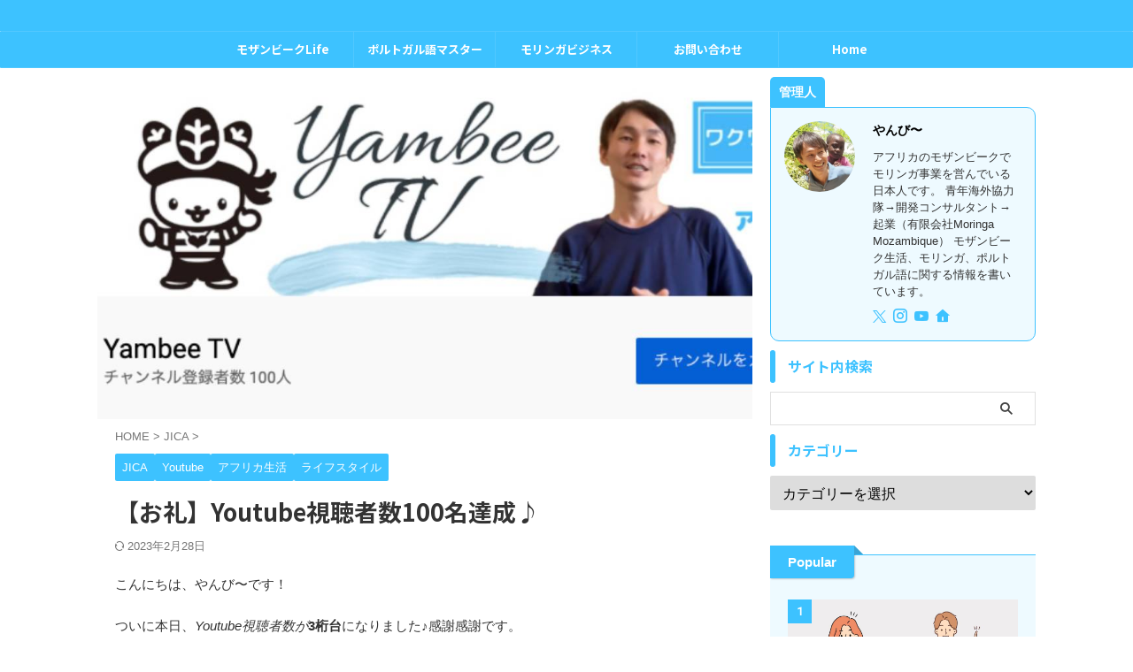

--- FILE ---
content_type: text/html; charset=UTF-8
request_url: https://www.palavra-world.com/youtuber100/
body_size: 21413
content:

<!DOCTYPE html>
<html lang="ja" class="s-navi-search-overlay  toc-style-default">
	<!--<![endif]-->
	<head prefix="og: http://ogp.me/ns# fb: http://ogp.me/ns/fb# article: http://ogp.me/ns/article#">
				<meta charset="UTF-8" >
		<meta name="viewport" content="width=device-width,initial-scale=1.0,user-scalable=no,viewport-fit=cover">
		<meta name="format-detection" content="telephone=no" >
		<meta name="referrer" content="no-referrer-when-downgrade"/>

		
		<link rel="alternate" type="application/rss+xml" title=" RSS Feed" href="https://www.palavra-world.com/feed/" />
		<link rel="pingback" href="https://www.palavra-world.com/xmlrpc.php" >
		<!--[if lt IE 9]>
		<script src="https://www.palavra-world.com/wp-content/themes/affinger/js/html5shiv.js"></script>
		<![endif]-->
				<meta name='robots' content='max-image-preview:large' />
<title>【お礼】Youtube視聴者数100名達成♪ - </title>
<link rel='dns-prefetch' href='//code.typesquare.com' />
<link rel='dns-prefetch' href='//www.googletagmanager.com' />
<link rel='dns-prefetch' href='//stats.wp.com' />
<link rel="alternate" title="oEmbed (JSON)" type="application/json+oembed" href="https://www.palavra-world.com/wp-json/oembed/1.0/embed?url=https%3A%2F%2Fwww.palavra-world.com%2Fyoutuber100%2F" />
<link rel="alternate" title="oEmbed (XML)" type="text/xml+oembed" href="https://www.palavra-world.com/wp-json/oembed/1.0/embed?url=https%3A%2F%2Fwww.palavra-world.com%2Fyoutuber100%2F&#038;format=xml" />
<style id='wp-img-auto-sizes-contain-inline-css' type='text/css'>
img:is([sizes=auto i],[sizes^="auto," i]){contain-intrinsic-size:3000px 1500px}
/*# sourceURL=wp-img-auto-sizes-contain-inline-css */
</style>
<style id='wp-emoji-styles-inline-css' type='text/css'>

	img.wp-smiley, img.emoji {
		display: inline !important;
		border: none !important;
		box-shadow: none !important;
		height: 1em !important;
		width: 1em !important;
		margin: 0 0.07em !important;
		vertical-align: -0.1em !important;
		background: none !important;
		padding: 0 !important;
	}
/*# sourceURL=wp-emoji-styles-inline-css */
</style>
<style id='wp-block-library-inline-css' type='text/css'>
:root{--wp-block-synced-color:#7a00df;--wp-block-synced-color--rgb:122,0,223;--wp-bound-block-color:var(--wp-block-synced-color);--wp-editor-canvas-background:#ddd;--wp-admin-theme-color:#007cba;--wp-admin-theme-color--rgb:0,124,186;--wp-admin-theme-color-darker-10:#006ba1;--wp-admin-theme-color-darker-10--rgb:0,107,160.5;--wp-admin-theme-color-darker-20:#005a87;--wp-admin-theme-color-darker-20--rgb:0,90,135;--wp-admin-border-width-focus:2px}@media (min-resolution:192dpi){:root{--wp-admin-border-width-focus:1.5px}}.wp-element-button{cursor:pointer}:root .has-very-light-gray-background-color{background-color:#eee}:root .has-very-dark-gray-background-color{background-color:#313131}:root .has-very-light-gray-color{color:#eee}:root .has-very-dark-gray-color{color:#313131}:root .has-vivid-green-cyan-to-vivid-cyan-blue-gradient-background{background:linear-gradient(135deg,#00d084,#0693e3)}:root .has-purple-crush-gradient-background{background:linear-gradient(135deg,#34e2e4,#4721fb 50%,#ab1dfe)}:root .has-hazy-dawn-gradient-background{background:linear-gradient(135deg,#faaca8,#dad0ec)}:root .has-subdued-olive-gradient-background{background:linear-gradient(135deg,#fafae1,#67a671)}:root .has-atomic-cream-gradient-background{background:linear-gradient(135deg,#fdd79a,#004a59)}:root .has-nightshade-gradient-background{background:linear-gradient(135deg,#330968,#31cdcf)}:root .has-midnight-gradient-background{background:linear-gradient(135deg,#020381,#2874fc)}:root{--wp--preset--font-size--normal:16px;--wp--preset--font-size--huge:42px}.has-regular-font-size{font-size:1em}.has-larger-font-size{font-size:2.625em}.has-normal-font-size{font-size:var(--wp--preset--font-size--normal)}.has-huge-font-size{font-size:var(--wp--preset--font-size--huge)}.has-text-align-center{text-align:center}.has-text-align-left{text-align:left}.has-text-align-right{text-align:right}.has-fit-text{white-space:nowrap!important}#end-resizable-editor-section{display:none}.aligncenter{clear:both}.items-justified-left{justify-content:flex-start}.items-justified-center{justify-content:center}.items-justified-right{justify-content:flex-end}.items-justified-space-between{justify-content:space-between}.screen-reader-text{border:0;clip-path:inset(50%);height:1px;margin:-1px;overflow:hidden;padding:0;position:absolute;width:1px;word-wrap:normal!important}.screen-reader-text:focus{background-color:#ddd;clip-path:none;color:#444;display:block;font-size:1em;height:auto;left:5px;line-height:normal;padding:15px 23px 14px;text-decoration:none;top:5px;width:auto;z-index:100000}html :where(.has-border-color){border-style:solid}html :where([style*=border-top-color]){border-top-style:solid}html :where([style*=border-right-color]){border-right-style:solid}html :where([style*=border-bottom-color]){border-bottom-style:solid}html :where([style*=border-left-color]){border-left-style:solid}html :where([style*=border-width]){border-style:solid}html :where([style*=border-top-width]){border-top-style:solid}html :where([style*=border-right-width]){border-right-style:solid}html :where([style*=border-bottom-width]){border-bottom-style:solid}html :where([style*=border-left-width]){border-left-style:solid}html :where(img[class*=wp-image-]){height:auto;max-width:100%}:where(figure){margin:0 0 1em}html :where(.is-position-sticky){--wp-admin--admin-bar--position-offset:var(--wp-admin--admin-bar--height,0px)}@media screen and (max-width:600px){html :where(.is-position-sticky){--wp-admin--admin-bar--position-offset:0px}}

/*# sourceURL=wp-block-library-inline-css */
</style><style id='global-styles-inline-css' type='text/css'>
:root{--wp--preset--aspect-ratio--square: 1;--wp--preset--aspect-ratio--4-3: 4/3;--wp--preset--aspect-ratio--3-4: 3/4;--wp--preset--aspect-ratio--3-2: 3/2;--wp--preset--aspect-ratio--2-3: 2/3;--wp--preset--aspect-ratio--16-9: 16/9;--wp--preset--aspect-ratio--9-16: 9/16;--wp--preset--color--black: #000000;--wp--preset--color--cyan-bluish-gray: #abb8c3;--wp--preset--color--white: #ffffff;--wp--preset--color--pale-pink: #f78da7;--wp--preset--color--vivid-red: #cf2e2e;--wp--preset--color--luminous-vivid-orange: #ff6900;--wp--preset--color--luminous-vivid-amber: #fcb900;--wp--preset--color--light-green-cyan: #eefaff;--wp--preset--color--vivid-green-cyan: #00d084;--wp--preset--color--pale-cyan-blue: #8ed1fc;--wp--preset--color--vivid-cyan-blue: #0693e3;--wp--preset--color--vivid-purple: #9b51e0;--wp--preset--color--soft-red: #e92f3d;--wp--preset--color--light-grayish-red: #fdf0f2;--wp--preset--color--vivid-yellow: #ffc107;--wp--preset--color--very-pale-yellow: #fffde7;--wp--preset--color--very-light-gray: #fafafa;--wp--preset--color--very-dark-gray: #313131;--wp--preset--color--original-color-a: #00B900;--wp--preset--color--original-color-b: #f4fff4;--wp--preset--color--original-color-c: #F3E5F5;--wp--preset--color--original-color-d: #9E9D24;--wp--preset--gradient--vivid-cyan-blue-to-vivid-purple: linear-gradient(135deg,rgb(6,147,227) 0%,rgb(155,81,224) 100%);--wp--preset--gradient--light-green-cyan-to-vivid-green-cyan: linear-gradient(135deg,rgb(122,220,180) 0%,rgb(0,208,130) 100%);--wp--preset--gradient--luminous-vivid-amber-to-luminous-vivid-orange: linear-gradient(135deg,rgb(252,185,0) 0%,rgb(255,105,0) 100%);--wp--preset--gradient--luminous-vivid-orange-to-vivid-red: linear-gradient(135deg,rgb(255,105,0) 0%,rgb(207,46,46) 100%);--wp--preset--gradient--very-light-gray-to-cyan-bluish-gray: linear-gradient(135deg,rgb(238,238,238) 0%,rgb(169,184,195) 100%);--wp--preset--gradient--cool-to-warm-spectrum: linear-gradient(135deg,rgb(74,234,220) 0%,rgb(151,120,209) 20%,rgb(207,42,186) 40%,rgb(238,44,130) 60%,rgb(251,105,98) 80%,rgb(254,248,76) 100%);--wp--preset--gradient--blush-light-purple: linear-gradient(135deg,rgb(255,206,236) 0%,rgb(152,150,240) 100%);--wp--preset--gradient--blush-bordeaux: linear-gradient(135deg,rgb(254,205,165) 0%,rgb(254,45,45) 50%,rgb(107,0,62) 100%);--wp--preset--gradient--luminous-dusk: linear-gradient(135deg,rgb(255,203,112) 0%,rgb(199,81,192) 50%,rgb(65,88,208) 100%);--wp--preset--gradient--pale-ocean: linear-gradient(135deg,rgb(255,245,203) 0%,rgb(182,227,212) 50%,rgb(51,167,181) 100%);--wp--preset--gradient--electric-grass: linear-gradient(135deg,rgb(202,248,128) 0%,rgb(113,206,126) 100%);--wp--preset--gradient--midnight: linear-gradient(135deg,rgb(2,3,129) 0%,rgb(40,116,252) 100%);--wp--preset--font-size--small: .8em;--wp--preset--font-size--medium: 20px;--wp--preset--font-size--large: 1.5em;--wp--preset--font-size--x-large: 42px;--wp--preset--font-size--st-regular: 1em;--wp--preset--font-size--huge: 3em;--wp--preset--spacing--20: 0.44rem;--wp--preset--spacing--30: 0.67rem;--wp--preset--spacing--40: 1rem;--wp--preset--spacing--50: 1.5rem;--wp--preset--spacing--60: 2.25rem;--wp--preset--spacing--70: 3.38rem;--wp--preset--spacing--80: 5.06rem;--wp--preset--shadow--natural: 6px 6px 9px rgba(0, 0, 0, 0.2);--wp--preset--shadow--deep: 12px 12px 50px rgba(0, 0, 0, 0.4);--wp--preset--shadow--sharp: 6px 6px 0px rgba(0, 0, 0, 0.2);--wp--preset--shadow--outlined: 6px 6px 0px -3px rgb(255, 255, 255), 6px 6px rgb(0, 0, 0);--wp--preset--shadow--crisp: 6px 6px 0px rgb(0, 0, 0);}:where(.is-layout-flex){gap: 0.5em;}:where(.is-layout-grid){gap: 0.5em;}body .is-layout-flex{display: flex;}.is-layout-flex{flex-wrap: wrap;align-items: center;}.is-layout-flex > :is(*, div){margin: 0;}body .is-layout-grid{display: grid;}.is-layout-grid > :is(*, div){margin: 0;}:where(.wp-block-columns.is-layout-flex){gap: 2em;}:where(.wp-block-columns.is-layout-grid){gap: 2em;}:where(.wp-block-post-template.is-layout-flex){gap: 1.25em;}:where(.wp-block-post-template.is-layout-grid){gap: 1.25em;}.has-black-color{color: var(--wp--preset--color--black) !important;}.has-cyan-bluish-gray-color{color: var(--wp--preset--color--cyan-bluish-gray) !important;}.has-white-color{color: var(--wp--preset--color--white) !important;}.has-pale-pink-color{color: var(--wp--preset--color--pale-pink) !important;}.has-vivid-red-color{color: var(--wp--preset--color--vivid-red) !important;}.has-luminous-vivid-orange-color{color: var(--wp--preset--color--luminous-vivid-orange) !important;}.has-luminous-vivid-amber-color{color: var(--wp--preset--color--luminous-vivid-amber) !important;}.has-light-green-cyan-color{color: var(--wp--preset--color--light-green-cyan) !important;}.has-vivid-green-cyan-color{color: var(--wp--preset--color--vivid-green-cyan) !important;}.has-pale-cyan-blue-color{color: var(--wp--preset--color--pale-cyan-blue) !important;}.has-vivid-cyan-blue-color{color: var(--wp--preset--color--vivid-cyan-blue) !important;}.has-vivid-purple-color{color: var(--wp--preset--color--vivid-purple) !important;}.has-black-background-color{background-color: var(--wp--preset--color--black) !important;}.has-cyan-bluish-gray-background-color{background-color: var(--wp--preset--color--cyan-bluish-gray) !important;}.has-white-background-color{background-color: var(--wp--preset--color--white) !important;}.has-pale-pink-background-color{background-color: var(--wp--preset--color--pale-pink) !important;}.has-vivid-red-background-color{background-color: var(--wp--preset--color--vivid-red) !important;}.has-luminous-vivid-orange-background-color{background-color: var(--wp--preset--color--luminous-vivid-orange) !important;}.has-luminous-vivid-amber-background-color{background-color: var(--wp--preset--color--luminous-vivid-amber) !important;}.has-light-green-cyan-background-color{background-color: var(--wp--preset--color--light-green-cyan) !important;}.has-vivid-green-cyan-background-color{background-color: var(--wp--preset--color--vivid-green-cyan) !important;}.has-pale-cyan-blue-background-color{background-color: var(--wp--preset--color--pale-cyan-blue) !important;}.has-vivid-cyan-blue-background-color{background-color: var(--wp--preset--color--vivid-cyan-blue) !important;}.has-vivid-purple-background-color{background-color: var(--wp--preset--color--vivid-purple) !important;}.has-black-border-color{border-color: var(--wp--preset--color--black) !important;}.has-cyan-bluish-gray-border-color{border-color: var(--wp--preset--color--cyan-bluish-gray) !important;}.has-white-border-color{border-color: var(--wp--preset--color--white) !important;}.has-pale-pink-border-color{border-color: var(--wp--preset--color--pale-pink) !important;}.has-vivid-red-border-color{border-color: var(--wp--preset--color--vivid-red) !important;}.has-luminous-vivid-orange-border-color{border-color: var(--wp--preset--color--luminous-vivid-orange) !important;}.has-luminous-vivid-amber-border-color{border-color: var(--wp--preset--color--luminous-vivid-amber) !important;}.has-light-green-cyan-border-color{border-color: var(--wp--preset--color--light-green-cyan) !important;}.has-vivid-green-cyan-border-color{border-color: var(--wp--preset--color--vivid-green-cyan) !important;}.has-pale-cyan-blue-border-color{border-color: var(--wp--preset--color--pale-cyan-blue) !important;}.has-vivid-cyan-blue-border-color{border-color: var(--wp--preset--color--vivid-cyan-blue) !important;}.has-vivid-purple-border-color{border-color: var(--wp--preset--color--vivid-purple) !important;}.has-vivid-cyan-blue-to-vivid-purple-gradient-background{background: var(--wp--preset--gradient--vivid-cyan-blue-to-vivid-purple) !important;}.has-light-green-cyan-to-vivid-green-cyan-gradient-background{background: var(--wp--preset--gradient--light-green-cyan-to-vivid-green-cyan) !important;}.has-luminous-vivid-amber-to-luminous-vivid-orange-gradient-background{background: var(--wp--preset--gradient--luminous-vivid-amber-to-luminous-vivid-orange) !important;}.has-luminous-vivid-orange-to-vivid-red-gradient-background{background: var(--wp--preset--gradient--luminous-vivid-orange-to-vivid-red) !important;}.has-very-light-gray-to-cyan-bluish-gray-gradient-background{background: var(--wp--preset--gradient--very-light-gray-to-cyan-bluish-gray) !important;}.has-cool-to-warm-spectrum-gradient-background{background: var(--wp--preset--gradient--cool-to-warm-spectrum) !important;}.has-blush-light-purple-gradient-background{background: var(--wp--preset--gradient--blush-light-purple) !important;}.has-blush-bordeaux-gradient-background{background: var(--wp--preset--gradient--blush-bordeaux) !important;}.has-luminous-dusk-gradient-background{background: var(--wp--preset--gradient--luminous-dusk) !important;}.has-pale-ocean-gradient-background{background: var(--wp--preset--gradient--pale-ocean) !important;}.has-electric-grass-gradient-background{background: var(--wp--preset--gradient--electric-grass) !important;}.has-midnight-gradient-background{background: var(--wp--preset--gradient--midnight) !important;}.has-small-font-size{font-size: var(--wp--preset--font-size--small) !important;}.has-medium-font-size{font-size: var(--wp--preset--font-size--medium) !important;}.has-large-font-size{font-size: var(--wp--preset--font-size--large) !important;}.has-x-large-font-size{font-size: var(--wp--preset--font-size--x-large) !important;}
/*# sourceURL=global-styles-inline-css */
</style>

<style id='classic-theme-styles-inline-css' type='text/css'>
/*! This file is auto-generated */
.wp-block-button__link{color:#fff;background-color:#32373c;border-radius:9999px;box-shadow:none;text-decoration:none;padding:calc(.667em + 2px) calc(1.333em + 2px);font-size:1.125em}.wp-block-file__button{background:#32373c;color:#fff;text-decoration:none}
/*# sourceURL=/wp-includes/css/classic-themes.min.css */
</style>
<link rel='stylesheet' id='contact-form-7-css' href='https://www.palavra-world.com/wp-content/plugins/contact-form-7/includes/css/styles.css?ver=6.1.4' type='text/css' media='all' />
<link rel='stylesheet' id='normalize-css' href='https://www.palavra-world.com/wp-content/themes/affinger/css/normalize.css?ver=1.5.9' type='text/css' media='all' />
<link rel='stylesheet' id='st_svg-css' href='https://www.palavra-world.com/wp-content/themes/affinger/st_svg/style.css?ver=20210719' type='text/css' media='all' />
<link rel='stylesheet' id='slick-css' href='https://www.palavra-world.com/wp-content/themes/affinger/vendor/slick/slick.css?ver=1.8.0' type='text/css' media='all' />
<link rel='stylesheet' id='slick-theme-css' href='https://www.palavra-world.com/wp-content/themes/affinger/vendor/slick/slick-theme.css?ver=1.8.0' type='text/css' media='all' />
<link rel='stylesheet' id='fonts-googleapis-notosansjp-css' href='//fonts.googleapis.com/css?family=Noto+Sans+JP%3A400%2C700&#038;display=swap&#038;subset=japanese&#038;ver=6.9' type='text/css' media='all' />
<link rel='stylesheet' id='fonts-googleapis-roboto400-css' href='//fonts.googleapis.com/css2?family=Roboto%3Awght%40400&#038;display=swap&#038;ver=6.9' type='text/css' media='all' />
<link rel='stylesheet' id='style-css' href='https://www.palavra-world.com/wp-content/themes/affinger/style.css?ver=20210719' type='text/css' media='all' />
<link rel='stylesheet' id='child-style-css' href='https://www.palavra-world.com/wp-content/themes/affinger-child/style.css?ver=20210719' type='text/css' media='all' />
<link rel='stylesheet' id='single-css' href='https://www.palavra-world.com/wp-content/themes/affinger/st-rankcss.php' type='text/css' media='all' />
<link rel='stylesheet' id='st-kaiwa-style-css' href='https://www.palavra-world.com/wp-content/plugins/st-kaiwa/assets/css/style.php?ver=2.3.0' type='text/css' media='all' />
<link rel='stylesheet' id='st-themecss-css' href='https://www.palavra-world.com/wp-content/themes/affinger/st-themecss-loader.php?ver=6.9' type='text/css' media='all' />
<script type="text/javascript" src="https://www.palavra-world.com/wp-includes/js/jquery/jquery.min.js?ver=3.7.1" id="jquery-core-js"></script>
<script type="text/javascript" src="https://www.palavra-world.com/wp-includes/js/jquery/jquery-migrate.min.js?ver=3.4.1" id="jquery-migrate-js"></script>
<script type="text/javascript" src="//code.typesquare.com/static/5b0e3c4aee6847bda5a036abac1e024a/ts307f.js?fadein=0&amp;ver=2.0.4" id="typesquare_std-js"></script>

<!-- Site Kit によって追加された Google タグ（gtag.js）スニペット -->
<!-- Google アナリティクス スニペット (Site Kit が追加) -->
<script type="text/javascript" src="https://www.googletagmanager.com/gtag/js?id=GT-KTPR9D8" id="google_gtagjs-js" async></script>
<script type="text/javascript" id="google_gtagjs-js-after">
/* <![CDATA[ */
window.dataLayer = window.dataLayer || [];function gtag(){dataLayer.push(arguments);}
gtag("set","linker",{"domains":["www.palavra-world.com"]});
gtag("js", new Date());
gtag("set", "developer_id.dZTNiMT", true);
gtag("config", "GT-KTPR9D8");
//# sourceURL=google_gtagjs-js-after
/* ]]> */
</script>
<link rel="https://api.w.org/" href="https://www.palavra-world.com/wp-json/" /><link rel="alternate" title="JSON" type="application/json" href="https://www.palavra-world.com/wp-json/wp/v2/posts/17" /><link rel='shortlink' href='https://www.palavra-world.com/?p=17' />
<meta name="generator" content="Site Kit by Google 1.170.0" />	<style>img#wpstats{display:none}</style>
		<meta name="robots" content="index, follow" />
<meta name="thumbnail" content="https://www.palavra-world.com/wp-content/uploads/2020/05/YambeeTV.jpeg">
<meta name="google-site-verification" content="8SIb5WZUay4zZB3SUtG0S8sOiSbnHSTHreOcEDz1Llc" />
<link rel="canonical" href="https://www.palavra-world.com/youtuber100/" />
<link rel="icon" href="https://www.palavra-world.com/wp-content/uploads/2023/02/cropped-はてなブログヘッダー画像-32x32.png" sizes="32x32" />
<link rel="icon" href="https://www.palavra-world.com/wp-content/uploads/2023/02/cropped-はてなブログヘッダー画像-192x192.png" sizes="192x192" />
<link rel="apple-touch-icon" href="https://www.palavra-world.com/wp-content/uploads/2023/02/cropped-はてなブログヘッダー画像-180x180.png" />
<meta name="msapplication-TileImage" content="https://www.palavra-world.com/wp-content/uploads/2023/02/cropped-はてなブログヘッダー画像-270x270.png" />
		
<!-- OGP -->

<meta property="og:type" content="article">
<meta property="og:title" content="【お礼】Youtube視聴者数100名達成♪">
<meta property="og:url" content="https://www.palavra-world.com/youtuber100/">
<meta property="og:description" content="こんにちは、やんび〜です！ ついに本日、Youtube視聴者数が3桁台になりました♪感謝感謝です。 歩みは遅いですが、少しずつYoutube活動が楽しくなってきました。 100名達成記念ということで、">
<meta property="og:site_name" content="">
<meta property="og:image" content="https://www.palavra-world.com/wp-content/uploads/2020/05/YambeeTV.jpeg">


	<meta property="article:published_time" content="2020-05-30T05:00:00+09:00" />
		<meta property="article:author" content="やんび〜" />

				<meta name="twitter:card" content="summary_large_image">
	
	<meta name="twitter:site" content="@yachiro51">
	<meta name="twitter:title" content="【お礼】Youtube視聴者数100名達成♪">
	<meta name="twitter:description" content="こんにちは、やんび〜です！ ついに本日、Youtube視聴者数が3桁台になりました♪感謝感謝です。 歩みは遅いですが、少しずつYoutube活動が楽しくなってきました。 100名達成記念ということで、">
	<meta name="twitter:image" content="https://www.palavra-world.com/wp-content/uploads/2020/05/YambeeTV.jpeg">
<!-- /OGP -->
		


<script>
	(function (window, document, $, undefined) {
		'use strict';

		var SlideBox = (function () {
			/**
			 * @param $element
			 *
			 * @constructor
			 */
			function SlideBox($element) {
				this._$element = $element;
			}

			SlideBox.prototype.$content = function () {
				return this._$element.find('[data-st-slidebox-content]');
			};

			SlideBox.prototype.$toggle = function () {
				return this._$element.find('[data-st-slidebox-toggle]');
			};

			SlideBox.prototype.$icon = function () {
				return this._$element.find('[data-st-slidebox-icon]');
			};

			SlideBox.prototype.$text = function () {
				return this._$element.find('[data-st-slidebox-text]');
			};

			SlideBox.prototype.is_expanded = function () {
				return !!(this._$element.filter('[data-st-slidebox-expanded="true"]').length);
			};

			SlideBox.prototype.expand = function () {
				var self = this;

				this.$content().slideDown()
					.promise()
					.then(function () {
						var $icon = self.$icon();
						var $text = self.$text();

						$icon.removeClass($icon.attr('data-st-slidebox-icon-collapsed'))
							.addClass($icon.attr('data-st-slidebox-icon-expanded'))

						$text.text($text.attr('data-st-slidebox-text-expanded'))

						self._$element.removeClass('is-collapsed')
							.addClass('is-expanded');

						self._$element.attr('data-st-slidebox-expanded', 'true');
					});
			};

			SlideBox.prototype.collapse = function () {
				var self = this;

				this.$content().slideUp()
					.promise()
					.then(function () {
						var $icon = self.$icon();
						var $text = self.$text();

						$icon.removeClass($icon.attr('data-st-slidebox-icon-expanded'))
							.addClass($icon.attr('data-st-slidebox-icon-collapsed'))

						$text.text($text.attr('data-st-slidebox-text-collapsed'))

						self._$element.removeClass('is-expanded')
							.addClass('is-collapsed');

						self._$element.attr('data-st-slidebox-expanded', 'false');
					});
			};

			SlideBox.prototype.toggle = function () {
				if (this.is_expanded()) {
					this.collapse();
				} else {
					this.expand();
				}
			};

			SlideBox.prototype.add_event_listeners = function () {
				var self = this;

				this.$toggle().on('click', function (event) {
					self.toggle();
				});
			};

			SlideBox.prototype.initialize = function () {
				this.add_event_listeners();
			};

			return SlideBox;
		}());

		function on_ready() {
			var slideBoxes = [];

			$('[data-st-slidebox]').each(function () {
				var $element = $(this);
				var slideBox = new SlideBox($element);

				slideBoxes.push(slideBox);

				slideBox.initialize();
			});

			return slideBoxes;
		}

		$(on_ready);
	}(window, window.document, jQuery));
</script>


<script>
	(function (window, document, $, undefined) {
		'use strict';

		$(function(){
			/* 第一階層のみの目次にクラスを挿入 */
			$("#toc_container:not(:has(ul ul))").addClass("only-toc");
			/* アコーディオンメニュー内のカテゴリーにクラス追加 */
			$(".st-ac-box ul:has(.cat-item)").each(function(){
				$(this).addClass("st-ac-cat");
			});
		});
	}(window, window.document, jQuery));
</script>

<script>
	(function (window, document, $, undefined) {
		'use strict';

		$(function(){
									$('.st-star').parent('.rankh4').css('padding-bottom','5px'); // スターがある場合のランキング見出し調整
		});
	}(window, window.document, jQuery));
</script>




	<script>
		(function (window, document, $, undefined) {
			'use strict';

			$(function() {
				$('.is-style-st-paragraph-kaiwa').wrapInner('<span class="st-paragraph-kaiwa-text">');
			});
		}(window, window.document, jQuery));
	</script>

	<script>
		(function (window, document, $, undefined) {
			'use strict';

			$(function() {
				$('.is-style-st-paragraph-kaiwa-b').wrapInner('<span class="st-paragraph-kaiwa-text">');
			});
		}(window, window.document, jQuery));
	</script>

<script>
	/* Gutenbergスタイルを調整 */
	(function (window, document, $, undefined) {
		'use strict';

		$(function() {
			$( '[class^="is-style-st-paragraph-"],[class*=" is-style-st-paragraph-"]' ).wrapInner( '<span class="st-noflex"></span>' );
		});
	}(window, window.document, jQuery));
</script>




			</head>
	<body ontouchstart="" class="wp-singular post-template-default single single-post postid-17 single-format-standard wp-theme-affinger wp-child-theme-affinger-child st-af single-cat-16 single-cat-13 single-cat-11 single-cat-10 not-front-page" >				<div id="st-ami">
				<div id="wrapper" class="" ontouchstart="">
				<div id="wrapper-in">

					

<header id="st-headwide">
	<div id="header-full">
		<div id="headbox-bg-fixed">
			<div id="headbox-bg">
				<div id="headbox">

						<nav id="s-navi" class="pcnone" data-st-nav data-st-nav-type="normal">
		<dl class="acordion is-active" data-st-nav-primary>
			<dt class="trigger">
				<p class="acordion_button"><span class="op op-menu"><i class="st-fa st-svg-menu_thin"></i></span></p>

									<p class="acordion_button acordion_button_search"><span class="op op-search"><i class="st-fa st-svg-search_s op-search-close_thin"></i></span></p>
				
									<div id="st-mobile-logo"></div>
				
				<!-- 追加メニュー -->
				
				<!-- 追加メニュー2 -->
				
			</dt>

			<dd class="acordion_tree">
				<div class="acordion_tree_content">

					
					<div class="menu-global-%e3%83%a1%e3%83%8b%e3%83%a5%e3%83%bc-container"><ul id="menu-global-%e3%83%a1%e3%83%8b%e3%83%a5%e3%83%bc" class="menu"><li id="menu-item-384" class="menu-item menu-item-type-taxonomy menu-item-object-category menu-item-384"><a href="https://www.palavra-world.com/category/%e3%83%a2%e3%82%b6%e3%83%b3%e3%83%93%e3%83%bc%e3%82%af/"><span class="menu-item-label">モザンビークLife</span></a></li>
<li id="menu-item-385" class="menu-item menu-item-type-taxonomy menu-item-object-category menu-item-385"><a href="https://www.palavra-world.com/category/%e3%83%9d%e3%83%ab%e3%83%88%e3%82%ac%e3%83%ab%e8%aa%9e/"><span class="menu-item-label">ポルトガル語マスター</span></a></li>
<li id="menu-item-386" class="menu-item menu-item-type-taxonomy menu-item-object-category menu-item-386"><a href="https://www.palavra-world.com/category/%e3%83%a2%e3%83%aa%e3%83%b3%e3%82%ac%e3%83%93%e3%82%b8%e3%83%8d%e3%82%b9/"><span class="menu-item-label">モリンガビジネス</span></a></li>
<li id="menu-item-388" class="menu-item menu-item-type-post_type menu-item-object-page menu-item-388"><a href="https://www.palavra-world.com/inquiry/"><span class="menu-item-label">お問い合わせ</span></a></li>
<li id="menu-item-389" class="menu-item menu-item-type-custom menu-item-object-custom menu-item-home menu-item-389"><a href="https://www.palavra-world.com"><span class="menu-item-label">Home</span></a></li>
</ul></div>
					<div class="clear"></div>

					
				</div>
			</dd>

							<dd class="acordion_search">
					<div class="acordion_search_content">
													<div id="search" class="search-custom-d">
	<form method="get" id="searchform" action="https://www.palavra-world.com/">
		<label class="hidden" for="s">
					</label>
		<input type="text" placeholder="" value="" name="s" id="s" />
		<input type="submit" value="&#xf002;" class="st-fa" id="searchsubmit" />
	</form>
</div>
<!-- /stinger -->
											</div>
				</dd>
					</dl>

					</nav>

											<div id="header-l">
							
							<div id="st-text-logo">
									<!-- ロゴ又はブログ名 -->
    					<p class="sitename sitename-only"><a href="https://www.palavra-world.com/">
                                                                </a></p>
            
							</div>
						</div><!-- /#header-l -->
					
					<div id="header-r" class="smanone">
						
					</div><!-- /#header-r -->

				</div><!-- /#headbox -->
			</div><!-- /#headbox-bg clearfix -->
		</div><!-- /#headbox-bg-fixed -->

		
		
		
		
			

			<div id="gazou-wide">
					<div id="st-menubox">
			<div id="st-menuwide">
				<div id="st-menuwide-fixed">
					<nav class="smanone clearfix"><ul id="menu-global-%e3%83%a1%e3%83%8b%e3%83%a5%e3%83%bc-1" class="menu"><li class="menu-item menu-item-type-taxonomy menu-item-object-category menu-item-384"><a href="https://www.palavra-world.com/category/%e3%83%a2%e3%82%b6%e3%83%b3%e3%83%93%e3%83%bc%e3%82%af/">モザンビークLife</a></li>
<li class="menu-item menu-item-type-taxonomy menu-item-object-category menu-item-385"><a href="https://www.palavra-world.com/category/%e3%83%9d%e3%83%ab%e3%83%88%e3%82%ac%e3%83%ab%e8%aa%9e/">ポルトガル語マスター</a></li>
<li class="menu-item menu-item-type-taxonomy menu-item-object-category menu-item-386"><a href="https://www.palavra-world.com/category/%e3%83%a2%e3%83%aa%e3%83%b3%e3%82%ac%e3%83%93%e3%82%b8%e3%83%8d%e3%82%b9/">モリンガビジネス</a></li>
<li class="menu-item menu-item-type-post_type menu-item-object-page menu-item-388"><a href="https://www.palavra-world.com/inquiry/">お問い合わせ</a></li>
<li class="menu-item menu-item-type-custom menu-item-object-custom menu-item-home menu-item-389"><a href="https://www.palavra-world.com">Home</a></li>
</ul></nav>				</div>
			</div>
		</div>
										<div id="st-headerbox">
						<div id="st-header">
						</div>
					</div>
									</div>
		
	</div><!-- #header-full -->

	





</header>

					<div id="content-w">

						
						
	
			<div id="st-header-post-under-box" class="st-header-post-no-data "
		     style="">
			<div class="st-dark-cover">
							</div>
		</div>
	
<div id="content" class="clearfix">
	<div id="contentInner">
		<main>
			<article>
									<div id="post-17" class="st-post post-17 post type-post status-publish format-standard has-post-thumbnail hentry category-jica category-youtube category-11 category-10">
				
					
												<div class="st-eyecatch ">

					<img width="1000" height="523" src="https://www.palavra-world.com/wp-content/uploads/2020/05/YambeeTV.jpeg" class="attachment-full size-full wp-post-image" alt="" decoding="async" fetchpriority="high" srcset="https://www.palavra-world.com/wp-content/uploads/2020/05/YambeeTV.jpeg 1000w, https://www.palavra-world.com/wp-content/uploads/2020/05/YambeeTV-300x157.jpeg 300w, https://www.palavra-world.com/wp-content/uploads/2020/05/YambeeTV-768x402.jpeg 768w" sizes="(max-width: 1000px) 100vw, 1000px" />
		
	</div>
					
					
					<!--ぱんくず -->
											<div
							id="breadcrumb">
							<ol itemscope itemtype="http://schema.org/BreadcrumbList">
								<li itemprop="itemListElement" itemscope itemtype="http://schema.org/ListItem">
									<a href="https://www.palavra-world.com" itemprop="item">
										<span itemprop="name">HOME</span>
									</a>
									&gt;
									<meta itemprop="position" content="1"/>
								</li>

								
																	<li itemprop="itemListElement" itemscope itemtype="http://schema.org/ListItem">
										<a href="https://www.palavra-world.com/category/jica/" itemprop="item">
											<span
												itemprop="name">JICA</span>
										</a>
										&gt;
										<meta itemprop="position" content="2"/>
									</li>
																								</ol>

													</div>
										<!--/ ぱんくず -->

					<!--ループ開始 -->
															
																									<p class="st-catgroup">
																<a href="https://www.palavra-world.com/category/jica/" title="View all posts in JICA" rel="category tag"><span class="catname st-catid16">JICA</span></a> <a href="https://www.palavra-world.com/category/youtube/" title="View all posts in Youtube" rel="category tag"><span class="catname st-catid13">Youtube</span></a> <a href="https://www.palavra-world.com/category/%e3%82%a2%e3%83%95%e3%83%aa%e3%82%ab%e7%94%9f%e6%b4%bb/" title="View all posts in アフリカ生活" rel="category tag"><span class="catname st-catid11">アフリカ生活</span></a> <a href="https://www.palavra-world.com/category/%e3%83%a9%e3%82%a4%e3%83%95%e3%82%b9%e3%82%bf%e3%82%a4%e3%83%ab/" title="View all posts in ライフスタイル" rel="category tag"><span class="catname st-catid10">ライフスタイル</span></a>							</p>
						
						<h1 class="entry-title">【お礼】Youtube視聴者数100名達成♪</h1>

						
	<div class="blogbox ">
		<p><span class="kdate ">
													<i class="st-fa st-svg-refresh"></i><time class="updated" datetime="2023-02-28T19:09:30+0900">2023年2月28日</time>
							</span>
					</p>
	</div>
					
					
					
					
					<div class="mainbox">
						<div id="nocopy" ><!-- コピー禁止エリアここから -->
							
							
							
							<div class="entry-content">
								<p>こんにちは、やんび〜です！</p>
<p>ついに本日、<em>Youtube視聴者数が</em><strong>3桁台</strong>になりました♪感謝感謝です。<br />
歩みは遅いですが、少しずつYoutube活動が楽しくなってきました。</p>
<p>100名達成記念ということで、チャンネルページのトップ画像も改装（上の画像）。<br />
デザインを簡単に作れるサイト『<a href="https://px.a8.net/svt/ejp?a8mat=3NPEGF+9YF19M+4M9K+5YZ77" target="_blank" rel="noopener">Canva</a>』は最高にオススメです。<br />
僕みたいな素人でもサクッとそれっぽいデザインを作れました！</p>
<h3>最新動画『開発コンサルタントの極意』</h3>
<p><div class="youtube-container"><iframe src="https://www.youtube.com/embed/GJ1ccj_UIQE?feature=oembed" width="480" height="270" frameborder="0" allowfullscreen="allowfullscreen"></iframe></div><cite class="hatena-citation"><a href="https://youtu.be/GJ1ccj_UIQE">youtu.be</a></cite></p>
<p class="p1">以前私が働いていた開発コンサル会社の<em>森 社長</em>へインタビューしました！</p>
<p class="p1">退社して6年ほど経っていますが、連絡は時々交わしており、今回のインタビューにも快く応じていただきました。</p>
<p class="p1"><em>JICA、外務省、世界銀行</em>を経て自身のコンサル会社を立ち上げ、24年間もの間開発コンサルタントの第一線で活躍されている森さんへ、たっぷりお話を聞くことができました♪</p>
<h4>■前編内容</h4>
<ul class="ul1">
<li class="li1"><em>森社長とはどんな人？</em></li>
<li class="li1"><em>現在関わっている開発プロジェクト</em></li>
<li class="li1"><em>開発コンサル＆社外ビジネス？？</em></li>
<li class="li1"><em>開発コンサルタントは委託者の言いなり？</em></li>
<li class="li1"><em>開発コンサルタントの醍醐味は◯◯ </em></li>
</ul>
<p class="p3">有益な情報が盛りだくさんなので、是非ともご覧ください♪</p>
<p> それではまた！</p>
							</div>
						</div><!-- コピー禁止エリアここまで -->

												
					<div class="adbox">
				
							
	
									<div style="padding-top:10px;">
						
		
	
					</div>
							</div>
			

						
					</div><!-- .mainboxここまで -->

																
					
					
	
	<div class="sns st-sns-singular">
	<ul class="clearfix">
					<!--ツイートボタン-->
			<li class="twitter">
			<a rel="nofollow" onclick="window.open('//twitter.com/intent/tweet?url=https%3A%2F%2Fwww.palavra-world.com%2Fyoutuber100%2F&text=%E3%80%90%E3%81%8A%E7%A4%BC%E3%80%91Youtube%E8%A6%96%E8%81%B4%E8%80%85%E6%95%B0100%E5%90%8D%E9%81%94%E6%88%90%E2%99%AA&via=yachiro51&tw_p=tweetbutton', '', 'width=500,height=450'); return false;" title="twitter"><i class="st-fa st-svg-twitter"></i><span class="snstext " >Post</span></a>
			</li>
		
					<!--シェアボタン-->
			<li class="facebook">
			<a href="//www.facebook.com/sharer.php?src=bm&u=https%3A%2F%2Fwww.palavra-world.com%2Fyoutuber100%2F&t=%E3%80%90%E3%81%8A%E7%A4%BC%E3%80%91Youtube%E8%A6%96%E8%81%B4%E8%80%85%E6%95%B0100%E5%90%8D%E9%81%94%E6%88%90%E2%99%AA" target="_blank" rel="nofollow noopener" title="facebook"><i class="st-fa st-svg-facebook"></i><span class="snstext " >Share</span>
			</a>
			</li>
		
					<!--ポケットボタン-->
			<li class="pocket">
			<a rel="nofollow" onclick="window.open('//getpocket.com/edit?url=https%3A%2F%2Fwww.palavra-world.com%2Fyoutuber100%2F&title=%E3%80%90%E3%81%8A%E7%A4%BC%E3%80%91Youtube%E8%A6%96%E8%81%B4%E8%80%85%E6%95%B0100%E5%90%8D%E9%81%94%E6%88%90%E2%99%AA', '', 'width=500,height=350'); return false;" title="pocket"><i class="st-fa st-svg-get-pocket"></i><span class="snstext " >Pocket</span></a></li>
		
					<!--はてブボタン-->
			<li class="hatebu">
				<a href="//b.hatena.ne.jp/entry/https://www.palavra-world.com/youtuber100/" class="hatena-bookmark-button" data-hatena-bookmark-layout="simple" title="【お礼】Youtube視聴者数100名達成♪" rel="nofollow" title="hatenabookmark"><i class="st-fa st-svg-hateb"></i><span class="snstext " >Hatena</span>
				</a><script type="text/javascript" src="//b.st-hatena.com/js/bookmark_button.js" charset="utf-8" async="async"></script>

			</li>
		
		
					<!--LINEボタン-->
			<li class="line">
			<a href="//line.me/R/msg/text/?%E3%80%90%E3%81%8A%E7%A4%BC%E3%80%91Youtube%E8%A6%96%E8%81%B4%E8%80%85%E6%95%B0100%E5%90%8D%E9%81%94%E6%88%90%E2%99%AA%0Ahttps%3A%2F%2Fwww.palavra-world.com%2Fyoutuber100%2F" target="_blank" rel="nofollow noopener" title="line"><i class="st-fa st-svg-line" aria-hidden="true"></i><span class="snstext" >LINE</span></a>
			</li>
		
		
					<!--URLコピーボタン-->
			<li class="share-copy">
			<a href="#" rel="nofollow" data-st-copy-text="【お礼】Youtube視聴者数100名達成♪ / https://www.palavra-world.com/youtuber100/" title="urlcopy"><i class="st-fa st-svg-clipboard"></i><span class="snstext" >URLコピー</span></a>
			</li>
		
	</ul>

	</div>

											
											<p class="tagst">
							<i class="st-fa st-svg-folder-open-o" aria-hidden="true"></i>-<a href="https://www.palavra-world.com/category/jica/" rel="category tag">JICA</a>, <a href="https://www.palavra-world.com/category/youtube/" rel="category tag">Youtube</a>, <a href="https://www.palavra-world.com/category/%e3%82%a2%e3%83%95%e3%83%aa%e3%82%ab%e7%94%9f%e6%b4%bb/" rel="category tag">アフリカ生活</a>, <a href="https://www.palavra-world.com/category/%e3%83%a9%e3%82%a4%e3%83%95%e3%82%b9%e3%82%bf%e3%82%a4%e3%83%ab/" rel="category tag">ライフスタイル</a><br/>
													</p>
					
					<aside>
						<p class="author" style="display:none;"><a href="https://www.palavra-world.com/author/yamblo20/" title="やんび〜" class="vcard author"><span class="fn">author</span></a></p>
																		<!--ループ終了-->

																					<hr class="hrcss">

<div id="comments">
	
		<div id="respond" class="comment-respond">
		<h3 id="reply-title" class="comment-reply-title">comment <small><a rel="nofollow" id="cancel-comment-reply-link" href="/youtuber100/#respond" style="display:none;">コメントをキャンセル</a></small></h3><form action="https://www.palavra-world.com/wp-comments-post.php" method="post" id="commentform" class="comment-form"><p class="comment-notes"><span id="email-notes">メールアドレスが公開されることはありません。</span> <span class="required-field-message"><span class="required">※</span> が付いている欄は必須項目です</span></p><p class="comment-form-comment"><label for="comment">コメント <span class="required">※</span></label> <textarea id="comment" name="comment" cols="45" rows="8" maxlength="65525" required="required"></textarea></p><p class="comment-form-author"><label for="author">名前 <span class="required">※</span></label> <input id="author" name="author" type="text" value="" size="30" maxlength="245" autocomplete="name" required="required" /></p>
<p class="comment-form-email"><label for="email">メール <span class="required">※</span></label> <input id="email" name="email" type="text" value="" size="30" maxlength="100" aria-describedby="email-notes" autocomplete="email" required="required" /></p>
<p class="comment-form-url"><label for="url">サイト</label> <input id="url" name="url" type="text" value="" size="30" maxlength="200" autocomplete="url" /></p>
<p class="comment-form-cookies-consent"><input id="wp-comment-cookies-consent" name="wp-comment-cookies-consent" type="checkbox" value="yes" /> <label for="wp-comment-cookies-consent">次回のコメントで使用するためブラウザーに自分の名前、メールアドレス、サイトを保存する。</label></p>
<p class="form-submit"><input name="submit" type="submit" id="submit" class="submit" value="送信" /> <input type='hidden' name='comment_post_ID' value='17' id='comment_post_ID' />
<input type='hidden' name='comment_parent' id='comment_parent' value='0' />
</p> <p class="comment-form-aios-antibot-keys"><input type="hidden" name="0a6rj311" value="3lg1xeiex1q2" ><input type="hidden" name="wfwoqzaz" value="qiznircciocv" ><input type="hidden" name="t9qljih6" value="s7stmr9uv7no" ><input type="hidden" name="oi9yz220" value="e9qaxar8wptw" ><input type="hidden" name="aios_antibot_keys_expiry" id="aios_antibot_keys_expiry" value="1769731200"></p></form>	</div><!-- #respond -->
	</div>


<!-- END singer -->
													
						<!--関連記事-->
						
	
	<h4 class="point"><span class="point-in">関連記事</span></h4>

	
<div class="kanren" data-st-load-more-content
     data-st-load-more-id="2ebd8fdd-4044-425d-98cc-63304a7cb71c">
			
			
						
			<dl class="clearfix">
				<dt>
					
	<a href="https://www.palavra-world.com/africantextiles/">
									<img src="https://www.palavra-world.com/wp-content/themes/affinger/images/no-img.png" alt="no image" title="no image" width="100" height="100" />
						</a>

				</dt>
				<dd>
					
					<h5 class="kanren-t">
						<a href="https://www.palavra-world.com/africantextiles/">アフリカの布、実はアフリカ産じゃない？</a>
					</h5>

					
					<div class="st-catgroup-under">
	
	<p class="st-catgroup itiran-category">
		<a href="https://www.palavra-world.com/category/%e3%82%a2%e3%83%95%e3%83%aa%e3%82%ab%e5%b8%83/" title="View all posts in アフリカ布" rel="category tag"><span class="catname st-catid53">アフリカ布</span></a> <a href="https://www.palavra-world.com/category/%e3%82%a2%e3%83%95%e3%83%aa%e3%82%ab%e7%94%9f%e6%b4%bb/" title="View all posts in アフリカ生活" rel="category tag"><span class="catname st-catid11">アフリカ生活</span></a> <a href="https://www.palavra-world.com/category/%e3%83%a2%e3%82%b6%e3%83%b3%e3%83%93%e3%83%bc%e3%82%af/" title="View all posts in モザンビーク" rel="category tag"><span class="catname st-catid7">モザンビーク</span></a> <a href="https://www.palavra-world.com/category/%e6%9b%b8%e8%a9%95/" title="View all posts in 書評" rel="category tag"><span class="catname st-catid30">書評</span></a>	</p>
</div>
				</dd>
			</dl>
		
			
						
			<dl class="clearfix">
				<dt>
					
	<a href="https://www.palavra-world.com/2019-04-07-104300/">
					<img width="1000" height="523" src="https://www.palavra-world.com/wp-content/uploads/2019/04/クラウドファンディング.jpeg" class="attachment-full size-full wp-post-image" alt="" decoding="async" srcset="https://www.palavra-world.com/wp-content/uploads/2019/04/クラウドファンディング.jpeg 1000w, https://www.palavra-world.com/wp-content/uploads/2019/04/クラウドファンディング-300x157.jpeg 300w, https://www.palavra-world.com/wp-content/uploads/2019/04/クラウドファンディング-768x402.jpeg 768w" sizes="(max-width: 1000px) 100vw, 1000px" />			</a>

				</dt>
				<dd>
					
					<h5 class="kanren-t">
						<a href="https://www.palavra-world.com/2019-04-07-104300/">【告知】クラウドファンディング開始しました！</a>
					</h5>

					
					<div class="st-catgroup-under">
	
	<p class="st-catgroup itiran-category">
		<a href="https://www.palavra-world.com/category/%e3%82%a2%e3%83%95%e3%83%aa%e3%82%ab%e3%83%93%e3%82%b8%e3%83%8d%e3%82%b9/" title="View all posts in アフリカビジネス" rel="category tag"><span class="catname st-catid8">アフリカビジネス</span></a> <a href="https://www.palavra-world.com/category/%e3%82%a2%e3%83%95%e3%83%aa%e3%82%ab%e7%94%9f%e6%b4%bb/" title="View all posts in アフリカ生活" rel="category tag"><span class="catname st-catid11">アフリカ生活</span></a> <a href="https://www.palavra-world.com/category/%e3%82%af%e3%83%a9%e3%82%a6%e3%83%89%e3%83%95%e3%82%a1%e3%83%b3%e3%83%87%e3%82%a3%e3%83%b3%e3%82%b0/" title="View all posts in クラウドファンディング" rel="category tag"><span class="catname st-catid40">クラウドファンディング</span></a> <a href="https://www.palavra-world.com/category/%e3%83%a2%e3%83%aa%e3%83%b3%e3%82%ac/" title="View all posts in モリンガ" rel="category tag"><span class="catname st-catid6">モリンガ</span></a> <a href="https://www.palavra-world.com/category/%e8%b5%b7%e6%a5%ad/" title="View all posts in 起業" rel="category tag"><span class="catname st-catid3">起業</span></a>	</p>
</div>
				</dd>
			</dl>
		
			
						
			<dl class="clearfix">
				<dt>
					
	<a href="https://www.palavra-world.com/2020-01-09-035754/">
									<img src="https://www.palavra-world.com/wp-content/themes/affinger/images/no-img.png" alt="no image" title="no image" width="100" height="100" />
						</a>

				</dt>
				<dd>
					
					<h5 class="kanren-t">
						<a href="https://www.palavra-world.com/2020-01-09-035754/">Youtubeで弾き語り動画を流しても大丈夫</a>
					</h5>

					
					<div class="st-catgroup-under">
	
	<p class="st-catgroup itiran-category">
		<a href="https://www.palavra-world.com/category/youtube/" title="View all posts in Youtube" rel="category tag"><span class="catname st-catid13">Youtube</span></a> <a href="https://www.palavra-world.com/category/%e3%82%a2%e3%83%95%e3%83%aa%e3%82%ab%e7%94%9f%e6%b4%bb/" title="View all posts in アフリカ生活" rel="category tag"><span class="catname st-catid11">アフリカ生活</span></a> <a href="https://www.palavra-world.com/category/%e9%9f%b3%e6%a5%bd/" title="View all posts in 音楽" rel="category tag"><span class="catname st-catid38">音楽</span></a>	</p>
</div>
				</dd>
			</dl>
		
			
						
			<dl class="clearfix">
				<dt>
					
	<a href="https://www.palavra-world.com/qatarairways2/">
					<img width="1200" height="630" src="https://www.palavra-world.com/wp-content/uploads/2020/02/やんぶろ-アイキャッチ.jpeg" class="attachment-full size-full wp-post-image" alt="" decoding="async" srcset="https://www.palavra-world.com/wp-content/uploads/2020/02/やんぶろ-アイキャッチ.jpeg 1200w, https://www.palavra-world.com/wp-content/uploads/2020/02/やんぶろ-アイキャッチ-300x158.jpeg 300w, https://www.palavra-world.com/wp-content/uploads/2020/02/やんぶろ-アイキャッチ-1024x538.jpeg 1024w, https://www.palavra-world.com/wp-content/uploads/2020/02/やんぶろ-アイキャッチ-768x403.jpeg 768w" sizes="(max-width: 1200px) 100vw, 1200px" />			</a>

				</dt>
				<dd>
					
					<h5 class="kanren-t">
						<a href="https://www.palavra-world.com/qatarairways2/">【カタール航空】ドーハ乗り継ぎで無料ホテルを宿泊しながら2万30円損した話 〜動画編〜</a>
					</h5>

					
					<div class="st-catgroup-under">
	
	<p class="st-catgroup itiran-category">
		<a href="https://www.palavra-world.com/category/youtube/" title="View all posts in Youtube" rel="category tag"><span class="catname st-catid13">Youtube</span></a> <a href="https://www.palavra-world.com/category/%e3%82%a2%e3%83%95%e3%83%aa%e3%82%ab%e3%83%93%e3%82%b8%e3%83%8d%e3%82%b9/" title="View all posts in アフリカビジネス" rel="category tag"><span class="catname st-catid8">アフリカビジネス</span></a> <a href="https://www.palavra-world.com/category/%e3%82%a2%e3%83%95%e3%83%aa%e3%82%ab%e7%94%9f%e6%b4%bb/" title="View all posts in アフリカ生活" rel="category tag"><span class="catname st-catid11">アフリカ生活</span></a> <a href="https://www.palavra-world.com/category/%e3%83%a2%e3%82%b6%e3%83%b3%e3%83%93%e3%83%bc%e3%82%af/" title="View all posts in モザンビーク" rel="category tag"><span class="catname st-catid7">モザンビーク</span></a> <a href="https://www.palavra-world.com/category/%e3%83%a9%e3%82%a4%e3%83%95%e3%82%b9%e3%82%bf%e3%82%a4%e3%83%ab/" title="View all posts in ライフスタイル" rel="category tag"><span class="catname st-catid10">ライフスタイル</span></a> <a href="https://www.palavra-world.com/category/%e6%97%85%e8%a1%8c/" title="View all posts in 旅行" rel="category tag"><span class="catname st-catid25">旅行</span></a>	</p>
</div>
				</dd>
			</dl>
		
			
						
			<dl class="clearfix">
				<dt>
					
	<a href="https://www.palavra-world.com/motorpump/">
					<img width="1200" height="630" src="https://www.palavra-world.com/wp-content/uploads/2017/06/やんぶろ-アイキャッチ.jpeg" class="attachment-full size-full wp-post-image" alt="" decoding="async" srcset="https://www.palavra-world.com/wp-content/uploads/2017/06/やんぶろ-アイキャッチ.jpeg 1200w, https://www.palavra-world.com/wp-content/uploads/2017/06/やんぶろ-アイキャッチ-300x158.jpeg 300w, https://www.palavra-world.com/wp-content/uploads/2017/06/やんぶろ-アイキャッチ-1024x538.jpeg 1024w, https://www.palavra-world.com/wp-content/uploads/2017/06/やんぶろ-アイキャッチ-768x403.jpeg 768w" sizes="(max-width: 1200px) 100vw, 1200px" />			</a>

				</dt>
				<dd>
					
					<h5 class="kanren-t">
						<a href="https://www.palavra-world.com/motorpump/">新しいモーターポンプに幸あれ</a>
					</h5>

					
					<div class="st-catgroup-under">
	
	<p class="st-catgroup itiran-category">
		<a href="https://www.palavra-world.com/category/%e3%82%a2%e3%83%95%e3%83%aa%e3%82%ab%e7%94%9f%e6%b4%bb/" title="View all posts in アフリカ生活" rel="category tag"><span class="catname st-catid11">アフリカ生活</span></a>	</p>
</div>
				</dd>
			</dl>
					</div>


						<!--ページナビ-->
						
<div class="p-navi clearfix">

			<a class="st-prev-link" href="https://www.palavra-world.com/instalive/">
			<p class="st-prev">
				<i class="st-svg st-svg-angle-right"></i>
									<img width="60" height="60" src="https://www.palavra-world.com/wp-content/uploads/2020/05/yambe_insta-100x100.jpeg" class="attachment-60x60 size-60x60 wp-post-image" alt="" decoding="async" srcset="https://www.palavra-world.com/wp-content/uploads/2020/05/yambe_insta-100x100.jpeg 100w, https://www.palavra-world.com/wp-content/uploads/2020/05/yambe_insta-150x150.jpeg 150w" sizes="(max-width: 60px) 100vw, 60px" />								<span class="st-prev-title">インスタライブへ初挑戦！ モザンビークの呪術について45分語りました</span>
			</p>
		</a>
	
			<a class="st-next-link" href="https://www.palavra-world.com/moringaseed-movie/">
			<p class="st-next">
				<span class="st-prev-title">モザンビークのモリンガ種が紹介されていた！毎日2粒でデトックス効果！？</span>
									<img width="60" height="60" src="https://www.palavra-world.com/wp-content/uploads/2020/06/moringa-seeds-100x100.jpeg" class="attachment-60x60 size-60x60 wp-post-image" alt="" decoding="async" srcset="https://www.palavra-world.com/wp-content/uploads/2020/06/moringa-seeds-100x100.jpeg 100w, https://www.palavra-world.com/wp-content/uploads/2020/06/moringa-seeds-150x150.jpeg 150w" sizes="(max-width: 60px) 100vw, 60px" />								<i class="st-svg st-svg-angle-right"></i>
			</p>
		</a>
	</div>

					</aside>

				</div>
				<!--/post-->
			</article>
		</main>
	</div>
	<!-- /#contentInner -->
	

	
			<div id="side">
			<aside>
									<div class="side-topad">
													<div id="authorst_widget-3" class="side-widgets widget_authorst_widget"><div class="st-author-box st-author-master"><ul id="st-tab-menu"><li class="active">管理人</li></ul>

	<div id="st-tab-box" class="clearfix">
					<div class="active">
					<dl>
			<dt>
									<img alt='' src='https://secure.gravatar.com/avatar/432ed7ffb7d4478dd0040fd5367caf2f33df4df7289463b318636fbd77e2c30e?s=80&#038;d=mm&#038;r=g' srcset='https://secure.gravatar.com/avatar/432ed7ffb7d4478dd0040fd5367caf2f33df4df7289463b318636fbd77e2c30e?s=160&#038;d=mm&#038;r=g 2x' class='avatar avatar-80 photo' height='80' width='80' decoding='async'/>							</dt>
			<dd>
				<p class="st-author-nickname">やんび〜</p>
				<p class="st-author-description">アフリカのモザンビークでモリンガ事業を営んでいる日本人です。
青年海外協力隊→開発コンサルタント→起業（有限会社Moringa Mozambique）
モザンビーク生活、モリンガ、ポルトガル語に関する情報を書いています。</p>
				<p class="st-author-sns">
											<a rel="nofollow" class="st-author-twitter" href="https://twitter.com/yachiro51" title="twitter"><i class="st-fa st-svg-twitter" aria-hidden="true"></i></a>
																					<a rel="nofollow" class="st-author-instagram" href="https://www.instagram.com/yambe_mozambique" title="instagram"><i class="st-fa st-svg-instagram" aria-hidden="true"></i></a>
																<a rel="nofollow" class="st-author-youtube" href="https://www.youtube.com/c/YambeeTV" title="youtube"><i class="st-fa st-svg-youtube-play" aria-hidden="true"></i></a>
																<a rel="nofollow" class="st-author-homepage" href="https://www.palavra-world.com" title="home"><i class="st-fa st-svg-home" aria-hidden="true"></i></a>
									</p>
			</dd>
			</dl>
		</div>
	</div>
</div></div><div id="search-3" class="side-widgets widget_search"><p class="st-widgets-title"><span>サイト内検索</span></p><div id="search" class="search-custom-d">
	<form method="get" id="searchform" action="https://www.palavra-world.com/">
		<label class="hidden" for="s">
					</label>
		<input type="text" placeholder="" value="" name="s" id="s" />
		<input type="submit" value="&#xf002;" class="st-fa" id="searchsubmit" />
	</form>
</div>
<!-- /stinger -->
</div><div id="categories-3" class="side-widgets widget_categories"><p class="st-widgets-title"><span>カテゴリー</span></p><form action="https://www.palavra-world.com" method="get"><label class="screen-reader-text" for="cat">カテゴリー</label><select  name='cat' id='cat' class='postform'>
	<option value='-1'>カテゴリーを選択</option>
	<option class="level-0" value="58">DELE</option>
	<option class="level-0" value="59">DW</option>
	<option class="level-0" value="21">Google</option>
	<option class="level-0" value="28">Iphone</option>
	<option class="level-0" value="29">IT系</option>
	<option class="level-0" value="16">JICA</option>
	<option class="level-0" value="27">Mac</option>
	<option class="level-0" value="37">Netflix</option>
	<option class="level-0" value="50">Office365</option>
	<option class="level-0" value="22">Opinion</option>
	<option class="level-0" value="1">Uncategorized</option>
	<option class="level-0" value="13">Youtube</option>
	<option class="level-0" value="20">アグロフォレストリー</option>
	<option class="level-0" value="8">アフリカビジネス</option>
	<option class="level-0" value="34">アフリカ医療</option>
	<option class="level-0" value="53">アフリカ布</option>
	<option class="level-0" value="11">アフリカ生活</option>
	<option class="level-0" value="17">インスタライブ</option>
	<option class="level-0" value="62">エコノミー症候群</option>
	<option class="level-0" value="55">ギター</option>
	<option class="level-0" value="40">クラウドファンディング</option>
	<option class="level-0" value="32">グルメ</option>
	<option class="level-0" value="26">コミュニケーション</option>
	<option class="level-0" value="43">ジェンダー</option>
	<option class="level-0" value="56">スペイン語</option>
	<option class="level-0" value="33">ブログ</option>
	<option class="level-0" value="19">ポルトガル語</option>
	<option class="level-0" value="31">ポルトガル語検定</option>
	<option class="level-0" value="61">マンガ</option>
	<option class="level-0" value="42">メディア</option>
	<option class="level-0" value="7">モザンビーク</option>
	<option class="level-0" value="6">モリンガ</option>
	<option class="level-0" value="5">モリンガビジネス</option>
	<option class="level-0" value="4">モリンガ茶</option>
	<option class="level-0" value="10">ライフスタイル</option>
	<option class="level-0" value="23">健康</option>
	<option class="level-0" value="54">前田慶次</option>
	<option class="level-0" value="14">大学院</option>
	<option class="level-0" value="39">妄想</option>
	<option class="level-0" value="15">学習</option>
	<option class="level-0" value="18">将棋</option>
	<option class="level-0" value="25">旅行</option>
	<option class="level-0" value="57">映画レビュー</option>
	<option class="level-0" value="30">書評</option>
	<option class="level-0" value="52">海外生活</option>
	<option class="level-0" value="60">火星</option>
	<option class="level-0" value="47">絵</option>
	<option class="level-0" value="36">翻訳</option>
	<option class="level-0" value="46">育毛</option>
	<option class="level-0" value="49">英語</option>
	<option class="level-0" value="24">薄毛・育毛対策</option>
	<option class="level-0" value="3">起業</option>
	<option class="level-0" value="35">通訳</option>
	<option class="level-0" value="12">青年海外協力隊</option>
	<option class="level-0" value="38">音楽</option>
</select>
</form><script type="text/javascript">
/* <![CDATA[ */

( ( dropdownId ) => {
	const dropdown = document.getElementById( dropdownId );
	function onSelectChange() {
		setTimeout( () => {
			if ( 'escape' === dropdown.dataset.lastkey ) {
				return;
			}
			if ( dropdown.value && parseInt( dropdown.value ) > 0 && dropdown instanceof HTMLSelectElement ) {
				dropdown.parentElement.submit();
			}
		}, 250 );
	}
	function onKeyUp( event ) {
		if ( 'Escape' === event.key ) {
			dropdown.dataset.lastkey = 'escape';
		} else {
			delete dropdown.dataset.lastkey;
		}
	}
	function onClick() {
		delete dropdown.dataset.lastkey;
	}
	dropdown.addEventListener( 'keyup', onKeyUp );
	dropdown.addEventListener( 'click', onClick );
	dropdown.addEventListener( 'change', onSelectChange );
})( "cat" );

//# sourceURL=WP_Widget_Categories%3A%3Awidget
/* ]]> */
</script>
</div>											</div>
				
													
				
				<div id="scrollad">
					<div class="kanren pop-box ">
<p class="p-entry-t"><span class="p-entry">Popular</span></p>
    
            <dl class="clearfix">
                <dt class="poprank">
                    
	<a href="https://www.palavra-world.com/portugues-studypoint/">
					<img width="1000" height="523" src="https://www.palavra-world.com/wp-content/uploads/2020/02/point.jpeg" class="attachment-full size-full wp-post-image" alt="" decoding="async" srcset="https://www.palavra-world.com/wp-content/uploads/2020/02/point.jpeg 1000w, https://www.palavra-world.com/wp-content/uploads/2020/02/point-300x157.jpeg 300w, https://www.palavra-world.com/wp-content/uploads/2020/02/point-768x402.jpeg 768w" sizes="(max-width: 1000px) 100vw, 1000px" />			</a>

                    <span class="poprank-no">1</span>
                </dt>
                <dd>
                    <h5 class="popular-t"><a href="https://www.palavra-world.com/portugues-studypoint/">
                            ポルトガル語で最初に押さえておく3つの学習ポイント                        </a></h5>

					

                </dd>
            </dl>

    		
            <dl class="clearfix">
                <dt class="poprank">
                    
	<a href="https://www.palavra-world.com/moringaleaf/">
					<img width="1200" height="900" src="https://www.palavra-world.com/wp-content/uploads/2020/01/20200121160248.jpeg" class="attachment-full size-full wp-post-image" alt="" decoding="async" srcset="https://www.palavra-world.com/wp-content/uploads/2020/01/20200121160248.jpeg 1200w, https://www.palavra-world.com/wp-content/uploads/2020/01/20200121160248-300x225.jpeg 300w, https://www.palavra-world.com/wp-content/uploads/2020/01/20200121160248-1024x768.jpeg 1024w, https://www.palavra-world.com/wp-content/uploads/2020/01/20200121160248-768x576.jpeg 768w" sizes="(max-width: 1200px) 100vw, 1200px" />			</a>

                    <span class="poprank-no">2</span>
                </dt>
                <dd>
                    <h5 class="popular-t"><a href="https://www.palavra-world.com/moringaleaf/">
                            モリンガの葉を毎日食べ続けてみた結果・・・                        </a></h5>

					

                </dd>
            </dl>

    		
            <dl class="clearfix">
                <dt class="poprank">
                    
	<a href="https://www.palavra-world.com/myfriend/">
					<img width="1000" height="523" src="https://www.palavra-world.com/wp-content/uploads/2017/04/amigos.jpeg" class="attachment-full size-full wp-post-image" alt="" decoding="async" srcset="https://www.palavra-world.com/wp-content/uploads/2017/04/amigos.jpeg 1000w, https://www.palavra-world.com/wp-content/uploads/2017/04/amigos-300x157.jpeg 300w, https://www.palavra-world.com/wp-content/uploads/2017/04/amigos-768x402.jpeg 768w" sizes="(max-width: 1000px) 100vw, 1000px" />			</a>

                    <span class="poprank-no">3</span>
                </dt>
                <dd>
                    <h5 class="popular-t"><a href="https://www.palavra-world.com/myfriend/">
                            社会から逃げ続けた友人は、8年ぶりに会ってもいいヤツだった                        </a></h5>

					

                </dd>
            </dl>

    		
            <dl class="clearfix">
                <dt class="poprank">
                    
	<a href="https://www.palavra-world.com/portugues_caple2/">
					<img width="1000" height="523" src="https://www.palavra-world.com/wp-content/uploads/2017/03/manual.jpeg" class="attachment-full size-full wp-post-image" alt="" decoding="async" srcset="https://www.palavra-world.com/wp-content/uploads/2017/03/manual.jpeg 1000w, https://www.palavra-world.com/wp-content/uploads/2017/03/manual-300x157.jpeg 300w, https://www.palavra-world.com/wp-content/uploads/2017/03/manual-768x402.jpeg 768w" sizes="(max-width: 1000px) 100vw, 1000px" />			</a>

                    <span class="poprank-no">4</span>
                </dt>
                <dd>
                    <h5 class="popular-t"><a href="https://www.palavra-world.com/portugues_caple2/">
                            ポルトガル語検定合格マニュアル（心構え編）                        </a></h5>

					

                </dd>
            </dl>

    				</div>
					<!--ここにgoogleアドセンスコードを貼ると規約違反になるので注意して下さい-->

																				</div>
			</aside>
		</div>
		<!-- /#side -->
	
	
	
	</div>
<!--/#content -->
</div><!-- /contentw -->



<footer>
	<div id="footer">
		<div id="footer-wrapper">
			<div id="footer-in">
				
									<div id="st-footer-logo-wrapper">
						<!-- フッターのメインコンテンツ -->

	<div id="st-text-logo">

		
							<p class="footer-description st-text-logo-top">
					<a href="https://www.palavra-world.com/"></a>
				</p>
			
			<h3 class="footerlogo st-text-logo-bottom">
				<!-- ロゴ又はブログ名 -->
									<a href="https://www.palavra-world.com/">
				
																
									</a>
							</h3>

		
	</div>


	<div class="st-footer-tel">
		
	</div>
					</div>
				
				<p class="copyr"><small>&copy; 2026 </small></p>			</div>
		</div><!-- /#footer-wrapper -->
	</div><!-- /#footer -->
</footer>
</div>
<!-- /#wrapperin -->
</div>
<!-- /#wrapper -->
</div><!-- /#st-ami -->
<script type="speculationrules">
{"prefetch":[{"source":"document","where":{"and":[{"href_matches":"/*"},{"not":{"href_matches":["/wp-*.php","/wp-admin/*","/wp-content/uploads/*","/wp-content/*","/wp-content/plugins/*","/wp-content/themes/affinger-child/*","/wp-content/themes/affinger/*","/*\\?(.+)"]}},{"not":{"selector_matches":"a[rel~=\"nofollow\"]"}},{"not":{"selector_matches":".no-prefetch, .no-prefetch a"}}]},"eagerness":"conservative"}]}
</script>
<script>

</script>    <script>
    window.onload = function() {
        const boxElements = document.querySelectorAll('.st-mybox');

        console.log('Number of box elements:', boxElements.length); // デバッグ情報を出力

        boxElements.forEach(function(boxElement) {
            const titleElement = boxElement.querySelector('.st-mybox-title');
            if (titleElement) {
                const titleWidth = titleElement.offsetWidth + 10;
                const borderWidth = window.getComputedStyle(boxElement, null).getPropertyValue('border-top-width');

                console.log('Title width:', titleWidth, 'Border width:', borderWidth); // デバッグ情報を出力

                boxElement.style.setProperty('--title-width', `${titleWidth}px`);
                boxElement.style.setProperty('--border-height', borderWidth);
            }
        });
    };
    </script>
    		<script>
			document.addEventListener("DOMContentLoaded", function() {
				// クラス 'is-style-st-heading-custom-step' を持つすべての要素を取得
				var headings = document.querySelectorAll('.is-style-st-heading-custom-step');

				// 取得した要素に対してループを実行
				headings.forEach(function(heading) {
					// <span> 要素を作成
					var span = document.createElement('span');
					span.className = 'step-txt';  // span に 'step-txt' クラスを追加

					// 既存のタグの内容をすべて <span> に移動
					while (heading.firstChild) {
						span.appendChild(heading.firstChild);  // 子ノードを <span> に移動
					}

					// タグ内に <span> を追加
					heading.appendChild(span);
				});
			});
		</script>
		<script type="text/javascript" src="https://www.palavra-world.com/wp-includes/js/comment-reply.min.js?ver=6.9" id="comment-reply-js" async="async" data-wp-strategy="async" fetchpriority="low"></script>
<script type="text/javascript" src="https://www.palavra-world.com/wp-includes/js/dist/hooks.min.js?ver=dd5603f07f9220ed27f1" id="wp-hooks-js"></script>
<script type="text/javascript" src="https://www.palavra-world.com/wp-includes/js/dist/i18n.min.js?ver=c26c3dc7bed366793375" id="wp-i18n-js"></script>
<script type="text/javascript" id="wp-i18n-js-after">
/* <![CDATA[ */
wp.i18n.setLocaleData( { 'text direction\u0004ltr': [ 'ltr' ] } );
//# sourceURL=wp-i18n-js-after
/* ]]> */
</script>
<script type="text/javascript" src="https://www.palavra-world.com/wp-content/plugins/contact-form-7/includes/swv/js/index.js?ver=6.1.4" id="swv-js"></script>
<script type="text/javascript" id="contact-form-7-js-translations">
/* <![CDATA[ */
( function( domain, translations ) {
	var localeData = translations.locale_data[ domain ] || translations.locale_data.messages;
	localeData[""].domain = domain;
	wp.i18n.setLocaleData( localeData, domain );
} )( "contact-form-7", {"translation-revision-date":"2025-11-30 08:12:23+0000","generator":"GlotPress\/4.0.3","domain":"messages","locale_data":{"messages":{"":{"domain":"messages","plural-forms":"nplurals=1; plural=0;","lang":"ja_JP"},"This contact form is placed in the wrong place.":["\u3053\u306e\u30b3\u30f3\u30bf\u30af\u30c8\u30d5\u30a9\u30fc\u30e0\u306f\u9593\u9055\u3063\u305f\u4f4d\u7f6e\u306b\u7f6e\u304b\u308c\u3066\u3044\u307e\u3059\u3002"],"Error:":["\u30a8\u30e9\u30fc:"]}},"comment":{"reference":"includes\/js\/index.js"}} );
//# sourceURL=contact-form-7-js-translations
/* ]]> */
</script>
<script type="text/javascript" id="contact-form-7-js-before">
/* <![CDATA[ */
var wpcf7 = {
    "api": {
        "root": "https:\/\/www.palavra-world.com\/wp-json\/",
        "namespace": "contact-form-7\/v1"
    }
};
//# sourceURL=contact-form-7-js-before
/* ]]> */
</script>
<script type="text/javascript" src="https://www.palavra-world.com/wp-content/plugins/contact-form-7/includes/js/index.js?ver=6.1.4" id="contact-form-7-js"></script>
<script type="text/javascript" src="https://www.palavra-world.com/wp-content/themes/affinger/vendor/slick/slick.js?ver=1.5.9" id="slick-js"></script>
<script type="text/javascript" id="base-js-extra">
/* <![CDATA[ */
var ST = {"ajax_url":"https://www.palavra-world.com/wp-admin/admin-ajax.php","expand_accordion_menu":"","sidemenu_accordion":"","is_mobile":""};
//# sourceURL=base-js-extra
/* ]]> */
</script>
<script type="text/javascript" src="https://www.palavra-world.com/wp-content/themes/affinger/js/base.js?ver=6.9" id="base-js"></script>
<script type="text/javascript" src="https://www.palavra-world.com/wp-content/themes/affinger/js/scroll.js?ver=6.9" id="scroll-js"></script>
<script type="text/javascript" src="https://www.palavra-world.com/wp-content/themes/affinger/js/st-copy-text.js?ver=6.9" id="st-copy-text-js"></script>
<script type="text/javascript" id="st-toc-js-extra">
/* <![CDATA[ */
var ST_TOC = [];
ST_TOC = {};
ST_TOC.VARS = {"uri":"https:\/\/www.palavra-world.com\/wp-admin\/admin-ajax.php","nonce":"4a4d9df927","plugin_meta":{"prefix":"st_toc","slug":"st-toc"},"post_id":17,"trackable":true,"settings":{"position":1,"show_in_sidebar":false,"threshold":2,"show_title":true,"title":"\u76ee\u6b21","expandable":true,"labels":{"show":"\u8868\u793a","hide":"\u975e\u8868\u793a"},"hide_by_default":false,"show_back_button":false,"enable_overlay_toc":false,"hierarchical":true,"enable_smooth_scroll":false,"font_size":"","list_style":"default","early_loading":false,"target_levels":[2,3],"content_selector":".mainbox .entry-content","accepted_selectors":{"1":[".toc-h1"],"2":[".toc-h2"],"3":[".toc-h3"],"4":[".toc-h4"],"5":[".toc-h5"],"6":[".toc-h6"]},"rejected_selectors":{"1":[".st-cardbox h5",".kanren h5.kanren-t",".kanren h3",".post-card-title",".pop-box h5"],"2":[".st-cardbox h5",".kanren h5.kanren-t",".kanren h3",".post-card-title",".pop-box h5"],"3":[".st-cardbox h5",".kanren h5.kanren-t",".kanren h3",".post-card-title",".pop-box h5"],"4":[".st-cardbox h5",".kanren h5.kanren-t",".kanren h3",".post-card-title",".pop-box h5"],"5":[".st-cardbox h5",".kanren h5.kanren-t",".kanren h3",".post-card-title",".pop-box h5"],"6":[".st-cardbox h5",".kanren h5.kanren-t",".kanren h3",".post-card-title",".pop-box h5"]}},"marker":" ST_TOC ","ignored_selector_before_heading":".st-h-ad","ignored_selector_after_heading":"","wrapper":"","container_id":"st_toc_container","classes":{"container":"st_toc_container","close":"st_toc_contracted","hierarchical":"st_toc_hierarchical","flat":"only-toc","title":"st_toc_title","toggle":"st_toc_toggle","list":"st_toc_list","back":"st_toc_back is-rounded"},"fixed_element_selector":""};
//# sourceURL=st-toc-js-extra
/* ]]> */
</script>
<script type="text/javascript" src="https://www.palavra-world.com/wp-content/plugins/st-toc-lite/assets/bundles/index.js?ver=0b940917fb14205811a0" id="st-toc-js"></script>
<script type="text/javascript" src="https://www.palavra-world.com/wp-content/plugins/st-blocks/assets/bundles/view.js?ver=07224efcfaadd62d42d3" id="st-blocks-view-js"></script>
<script type="text/javascript" id="jetpack-stats-js-before">
/* <![CDATA[ */
_stq = window._stq || [];
_stq.push([ "view", {"v":"ext","blog":"193311460","post":"17","tz":"9","srv":"www.palavra-world.com","j":"1:15.4"} ]);
_stq.push([ "clickTrackerInit", "193311460", "17" ]);
//# sourceURL=jetpack-stats-js-before
/* ]]> */
</script>
<script type="text/javascript" src="https://stats.wp.com/e-202605.js" id="jetpack-stats-js" defer="defer" data-wp-strategy="defer"></script>
<script type="text/javascript" id="aios-front-js-js-extra">
/* <![CDATA[ */
var AIOS_FRONT = {"ajaxurl":"https://www.palavra-world.com/wp-admin/admin-ajax.php","ajax_nonce":"406c93732a"};
//# sourceURL=aios-front-js-js-extra
/* ]]> */
</script>
<script type="text/javascript" src="https://www.palavra-world.com/wp-content/plugins/all-in-one-wp-security-and-firewall/js/wp-security-front-script.js?ver=5.4.5" id="aios-front-js-js"></script>
<script id="wp-emoji-settings" type="application/json">
{"baseUrl":"https://s.w.org/images/core/emoji/17.0.2/72x72/","ext":".png","svgUrl":"https://s.w.org/images/core/emoji/17.0.2/svg/","svgExt":".svg","source":{"concatemoji":"https://www.palavra-world.com/wp-includes/js/wp-emoji-release.min.js?ver=6.9"}}
</script>
<script type="module">
/* <![CDATA[ */
/*! This file is auto-generated */
const a=JSON.parse(document.getElementById("wp-emoji-settings").textContent),o=(window._wpemojiSettings=a,"wpEmojiSettingsSupports"),s=["flag","emoji"];function i(e){try{var t={supportTests:e,timestamp:(new Date).valueOf()};sessionStorage.setItem(o,JSON.stringify(t))}catch(e){}}function c(e,t,n){e.clearRect(0,0,e.canvas.width,e.canvas.height),e.fillText(t,0,0);t=new Uint32Array(e.getImageData(0,0,e.canvas.width,e.canvas.height).data);e.clearRect(0,0,e.canvas.width,e.canvas.height),e.fillText(n,0,0);const a=new Uint32Array(e.getImageData(0,0,e.canvas.width,e.canvas.height).data);return t.every((e,t)=>e===a[t])}function p(e,t){e.clearRect(0,0,e.canvas.width,e.canvas.height),e.fillText(t,0,0);var n=e.getImageData(16,16,1,1);for(let e=0;e<n.data.length;e++)if(0!==n.data[e])return!1;return!0}function u(e,t,n,a){switch(t){case"flag":return n(e,"\ud83c\udff3\ufe0f\u200d\u26a7\ufe0f","\ud83c\udff3\ufe0f\u200b\u26a7\ufe0f")?!1:!n(e,"\ud83c\udde8\ud83c\uddf6","\ud83c\udde8\u200b\ud83c\uddf6")&&!n(e,"\ud83c\udff4\udb40\udc67\udb40\udc62\udb40\udc65\udb40\udc6e\udb40\udc67\udb40\udc7f","\ud83c\udff4\u200b\udb40\udc67\u200b\udb40\udc62\u200b\udb40\udc65\u200b\udb40\udc6e\u200b\udb40\udc67\u200b\udb40\udc7f");case"emoji":return!a(e,"\ud83e\u1fac8")}return!1}function f(e,t,n,a){let r;const o=(r="undefined"!=typeof WorkerGlobalScope&&self instanceof WorkerGlobalScope?new OffscreenCanvas(300,150):document.createElement("canvas")).getContext("2d",{willReadFrequently:!0}),s=(o.textBaseline="top",o.font="600 32px Arial",{});return e.forEach(e=>{s[e]=t(o,e,n,a)}),s}function r(e){var t=document.createElement("script");t.src=e,t.defer=!0,document.head.appendChild(t)}a.supports={everything:!0,everythingExceptFlag:!0},new Promise(t=>{let n=function(){try{var e=JSON.parse(sessionStorage.getItem(o));if("object"==typeof e&&"number"==typeof e.timestamp&&(new Date).valueOf()<e.timestamp+604800&&"object"==typeof e.supportTests)return e.supportTests}catch(e){}return null}();if(!n){if("undefined"!=typeof Worker&&"undefined"!=typeof OffscreenCanvas&&"undefined"!=typeof URL&&URL.createObjectURL&&"undefined"!=typeof Blob)try{var e="postMessage("+f.toString()+"("+[JSON.stringify(s),u.toString(),c.toString(),p.toString()].join(",")+"));",a=new Blob([e],{type:"text/javascript"});const r=new Worker(URL.createObjectURL(a),{name:"wpTestEmojiSupports"});return void(r.onmessage=e=>{i(n=e.data),r.terminate(),t(n)})}catch(e){}i(n=f(s,u,c,p))}t(n)}).then(e=>{for(const n in e)a.supports[n]=e[n],a.supports.everything=a.supports.everything&&a.supports[n],"flag"!==n&&(a.supports.everythingExceptFlag=a.supports.everythingExceptFlag&&a.supports[n]);var t;a.supports.everythingExceptFlag=a.supports.everythingExceptFlag&&!a.supports.flag,a.supports.everything||((t=a.source||{}).concatemoji?r(t.concatemoji):t.wpemoji&&t.twemoji&&(r(t.twemoji),r(t.wpemoji)))});
//# sourceURL=https://www.palavra-world.com/wp-includes/js/wp-emoji-loader.min.js
/* ]]> */
</script>
					<div id="page-top"><a href="#wrapper" class="st-fa st-svg-angle-up"></a></div>
		</body></html>
